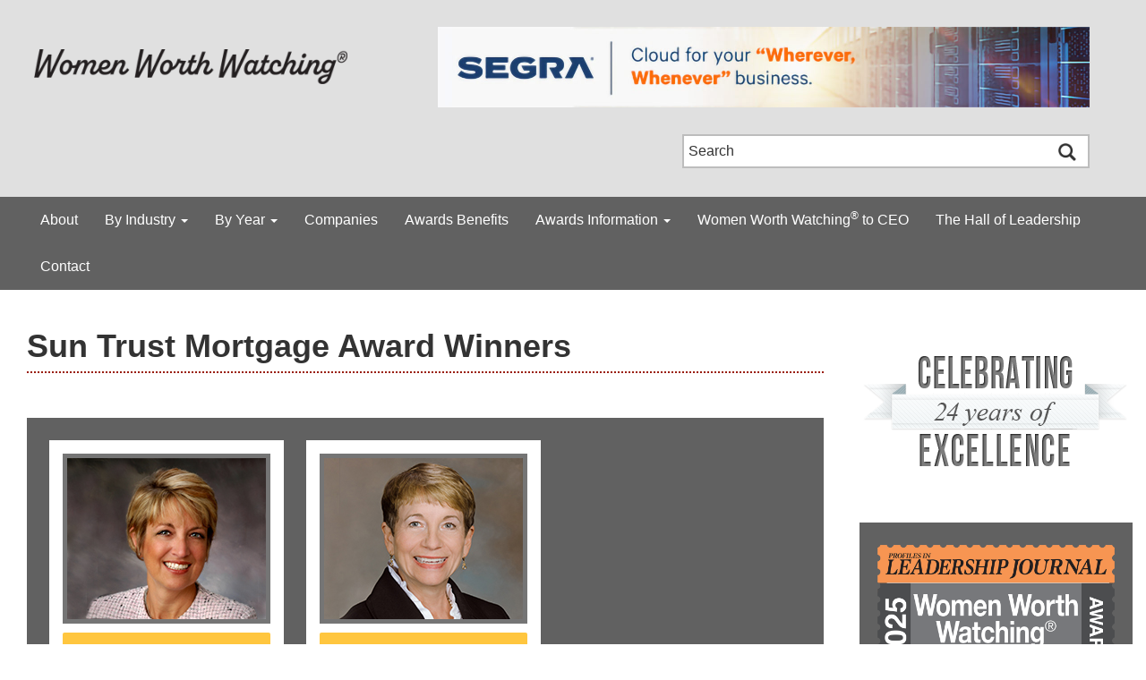

--- FILE ---
content_type: text/html; charset=UTF-8
request_url: https://womenworthwatching.com/company/sun-trust-mortgage/
body_size: 8131
content:
<!DOCTYPE html>
<html lang="en-US">

<head>
<meta charset="UTF-8">
<meta http-equiv="X-UA-Compatible" content="IE=edge,chrome=1">
<meta name="viewport" content="width=device-width, initial-scale=1.0">
<!-- The above 3 meta tags *must* come first in the head; any other head content must come *after* these tags -->

<link rel="profile" href="http://gmpg.org/xfn/11">
<link rel="pingback" href="https://womenworthwatching.com/xmlrpc.php">
<link rel="alternate" type="application/rss+xml" title="Women Worth Watching&reg; RSS Feed" href="https://womenworthwatching.com/feed/" />
<link rel="alternate" type="application/atom+xml" title="Women Worth Watching&reg; Atom Feed" href="https://womenworthwatching.com/feed/atom/" />
<link rel="shortcut icon" href="https://womenworthwatching.com/wp-content/themes/womenworthwatching/images/favicon.ico">

<title>Sun Trust Mortgage &#8211; Women Worth Watching&reg;</title>
<meta name='robots' content='max-image-preview:large' />
	<style>img:is([sizes="auto" i], [sizes^="auto," i]) { contain-intrinsic-size: 3000px 1500px }</style>
	<link rel="alternate" type="application/rss+xml" title="Women Worth Watching&reg; &raquo; Sun Trust Mortgage company Feed" href="https://womenworthwatching.com/company/sun-trust-mortgage/feed/" />
<script type="text/javascript">
/* <![CDATA[ */
window._wpemojiSettings = {"baseUrl":"https:\/\/s.w.org\/images\/core\/emoji\/15.0.3\/72x72\/","ext":".png","svgUrl":"https:\/\/s.w.org\/images\/core\/emoji\/15.0.3\/svg\/","svgExt":".svg","source":{"concatemoji":"https:\/\/womenworthwatching.com\/wp-includes\/js\/wp-emoji-release.min.js?ver=6.7.4"}};
/*! This file is auto-generated */
!function(i,n){var o,s,e;function c(e){try{var t={supportTests:e,timestamp:(new Date).valueOf()};sessionStorage.setItem(o,JSON.stringify(t))}catch(e){}}function p(e,t,n){e.clearRect(0,0,e.canvas.width,e.canvas.height),e.fillText(t,0,0);var t=new Uint32Array(e.getImageData(0,0,e.canvas.width,e.canvas.height).data),r=(e.clearRect(0,0,e.canvas.width,e.canvas.height),e.fillText(n,0,0),new Uint32Array(e.getImageData(0,0,e.canvas.width,e.canvas.height).data));return t.every(function(e,t){return e===r[t]})}function u(e,t,n){switch(t){case"flag":return n(e,"\ud83c\udff3\ufe0f\u200d\u26a7\ufe0f","\ud83c\udff3\ufe0f\u200b\u26a7\ufe0f")?!1:!n(e,"\ud83c\uddfa\ud83c\uddf3","\ud83c\uddfa\u200b\ud83c\uddf3")&&!n(e,"\ud83c\udff4\udb40\udc67\udb40\udc62\udb40\udc65\udb40\udc6e\udb40\udc67\udb40\udc7f","\ud83c\udff4\u200b\udb40\udc67\u200b\udb40\udc62\u200b\udb40\udc65\u200b\udb40\udc6e\u200b\udb40\udc67\u200b\udb40\udc7f");case"emoji":return!n(e,"\ud83d\udc26\u200d\u2b1b","\ud83d\udc26\u200b\u2b1b")}return!1}function f(e,t,n){var r="undefined"!=typeof WorkerGlobalScope&&self instanceof WorkerGlobalScope?new OffscreenCanvas(300,150):i.createElement("canvas"),a=r.getContext("2d",{willReadFrequently:!0}),o=(a.textBaseline="top",a.font="600 32px Arial",{});return e.forEach(function(e){o[e]=t(a,e,n)}),o}function t(e){var t=i.createElement("script");t.src=e,t.defer=!0,i.head.appendChild(t)}"undefined"!=typeof Promise&&(o="wpEmojiSettingsSupports",s=["flag","emoji"],n.supports={everything:!0,everythingExceptFlag:!0},e=new Promise(function(e){i.addEventListener("DOMContentLoaded",e,{once:!0})}),new Promise(function(t){var n=function(){try{var e=JSON.parse(sessionStorage.getItem(o));if("object"==typeof e&&"number"==typeof e.timestamp&&(new Date).valueOf()<e.timestamp+604800&&"object"==typeof e.supportTests)return e.supportTests}catch(e){}return null}();if(!n){if("undefined"!=typeof Worker&&"undefined"!=typeof OffscreenCanvas&&"undefined"!=typeof URL&&URL.createObjectURL&&"undefined"!=typeof Blob)try{var e="postMessage("+f.toString()+"("+[JSON.stringify(s),u.toString(),p.toString()].join(",")+"));",r=new Blob([e],{type:"text/javascript"}),a=new Worker(URL.createObjectURL(r),{name:"wpTestEmojiSupports"});return void(a.onmessage=function(e){c(n=e.data),a.terminate(),t(n)})}catch(e){}c(n=f(s,u,p))}t(n)}).then(function(e){for(var t in e)n.supports[t]=e[t],n.supports.everything=n.supports.everything&&n.supports[t],"flag"!==t&&(n.supports.everythingExceptFlag=n.supports.everythingExceptFlag&&n.supports[t]);n.supports.everythingExceptFlag=n.supports.everythingExceptFlag&&!n.supports.flag,n.DOMReady=!1,n.readyCallback=function(){n.DOMReady=!0}}).then(function(){return e}).then(function(){var e;n.supports.everything||(n.readyCallback(),(e=n.source||{}).concatemoji?t(e.concatemoji):e.wpemoji&&e.twemoji&&(t(e.twemoji),t(e.wpemoji)))}))}((window,document),window._wpemojiSettings);
/* ]]> */
</script>
<style id='wp-emoji-styles-inline-css' type='text/css'>

	img.wp-smiley, img.emoji {
		display: inline !important;
		border: none !important;
		box-shadow: none !important;
		height: 1em !important;
		width: 1em !important;
		margin: 0 0.07em !important;
		vertical-align: -0.1em !important;
		background: none !important;
		padding: 0 !important;
	}
</style>
<link rel='stylesheet' id='wp-block-library-css' href='https://womenworthwatching.com/wp-includes/css/dist/block-library/style.min.css?ver=6.7.4' type='text/css' media='all' />
<style id='wp-block-library-theme-inline-css' type='text/css'>
.wp-block-audio :where(figcaption){color:#555;font-size:13px;text-align:center}.is-dark-theme .wp-block-audio :where(figcaption){color:#ffffffa6}.wp-block-audio{margin:0 0 1em}.wp-block-code{border:1px solid #ccc;border-radius:4px;font-family:Menlo,Consolas,monaco,monospace;padding:.8em 1em}.wp-block-embed :where(figcaption){color:#555;font-size:13px;text-align:center}.is-dark-theme .wp-block-embed :where(figcaption){color:#ffffffa6}.wp-block-embed{margin:0 0 1em}.blocks-gallery-caption{color:#555;font-size:13px;text-align:center}.is-dark-theme .blocks-gallery-caption{color:#ffffffa6}:root :where(.wp-block-image figcaption){color:#555;font-size:13px;text-align:center}.is-dark-theme :root :where(.wp-block-image figcaption){color:#ffffffa6}.wp-block-image{margin:0 0 1em}.wp-block-pullquote{border-bottom:4px solid;border-top:4px solid;color:currentColor;margin-bottom:1.75em}.wp-block-pullquote cite,.wp-block-pullquote footer,.wp-block-pullquote__citation{color:currentColor;font-size:.8125em;font-style:normal;text-transform:uppercase}.wp-block-quote{border-left:.25em solid;margin:0 0 1.75em;padding-left:1em}.wp-block-quote cite,.wp-block-quote footer{color:currentColor;font-size:.8125em;font-style:normal;position:relative}.wp-block-quote:where(.has-text-align-right){border-left:none;border-right:.25em solid;padding-left:0;padding-right:1em}.wp-block-quote:where(.has-text-align-center){border:none;padding-left:0}.wp-block-quote.is-large,.wp-block-quote.is-style-large,.wp-block-quote:where(.is-style-plain){border:none}.wp-block-search .wp-block-search__label{font-weight:700}.wp-block-search__button{border:1px solid #ccc;padding:.375em .625em}:where(.wp-block-group.has-background){padding:1.25em 2.375em}.wp-block-separator.has-css-opacity{opacity:.4}.wp-block-separator{border:none;border-bottom:2px solid;margin-left:auto;margin-right:auto}.wp-block-separator.has-alpha-channel-opacity{opacity:1}.wp-block-separator:not(.is-style-wide):not(.is-style-dots){width:100px}.wp-block-separator.has-background:not(.is-style-dots){border-bottom:none;height:1px}.wp-block-separator.has-background:not(.is-style-wide):not(.is-style-dots){height:2px}.wp-block-table{margin:0 0 1em}.wp-block-table td,.wp-block-table th{word-break:normal}.wp-block-table :where(figcaption){color:#555;font-size:13px;text-align:center}.is-dark-theme .wp-block-table :where(figcaption){color:#ffffffa6}.wp-block-video :where(figcaption){color:#555;font-size:13px;text-align:center}.is-dark-theme .wp-block-video :where(figcaption){color:#ffffffa6}.wp-block-video{margin:0 0 1em}:root :where(.wp-block-template-part.has-background){margin-bottom:0;margin-top:0;padding:1.25em 2.375em}
</style>
<style id='classic-theme-styles-inline-css' type='text/css'>
/*! This file is auto-generated */
.wp-block-button__link{color:#fff;background-color:#32373c;border-radius:9999px;box-shadow:none;text-decoration:none;padding:calc(.667em + 2px) calc(1.333em + 2px);font-size:1.125em}.wp-block-file__button{background:#32373c;color:#fff;text-decoration:none}
</style>
<style id='global-styles-inline-css' type='text/css'>
:root{--wp--preset--aspect-ratio--square: 1;--wp--preset--aspect-ratio--4-3: 4/3;--wp--preset--aspect-ratio--3-4: 3/4;--wp--preset--aspect-ratio--3-2: 3/2;--wp--preset--aspect-ratio--2-3: 2/3;--wp--preset--aspect-ratio--16-9: 16/9;--wp--preset--aspect-ratio--9-16: 9/16;--wp--preset--color--black: #333;--wp--preset--color--cyan-bluish-gray: #abb8c3;--wp--preset--color--white: #FFF;--wp--preset--color--pale-pink: #f78da7;--wp--preset--color--vivid-red: #cf2e2e;--wp--preset--color--luminous-vivid-orange: #ff6900;--wp--preset--color--luminous-vivid-amber: #fcb900;--wp--preset--color--light-green-cyan: #7bdcb5;--wp--preset--color--vivid-green-cyan: #00d084;--wp--preset--color--pale-cyan-blue: #8ed1fc;--wp--preset--color--vivid-cyan-blue: #0693e3;--wp--preset--color--vivid-purple: #9b51e0;--wp--preset--color--gray: #616161;--wp--preset--gradient--vivid-cyan-blue-to-vivid-purple: linear-gradient(135deg,rgba(6,147,227,1) 0%,rgb(155,81,224) 100%);--wp--preset--gradient--light-green-cyan-to-vivid-green-cyan: linear-gradient(135deg,rgb(122,220,180) 0%,rgb(0,208,130) 100%);--wp--preset--gradient--luminous-vivid-amber-to-luminous-vivid-orange: linear-gradient(135deg,rgba(252,185,0,1) 0%,rgba(255,105,0,1) 100%);--wp--preset--gradient--luminous-vivid-orange-to-vivid-red: linear-gradient(135deg,rgba(255,105,0,1) 0%,rgb(207,46,46) 100%);--wp--preset--gradient--very-light-gray-to-cyan-bluish-gray: linear-gradient(135deg,rgb(238,238,238) 0%,rgb(169,184,195) 100%);--wp--preset--gradient--cool-to-warm-spectrum: linear-gradient(135deg,rgb(74,234,220) 0%,rgb(151,120,209) 20%,rgb(207,42,186) 40%,rgb(238,44,130) 60%,rgb(251,105,98) 80%,rgb(254,248,76) 100%);--wp--preset--gradient--blush-light-purple: linear-gradient(135deg,rgb(255,206,236) 0%,rgb(152,150,240) 100%);--wp--preset--gradient--blush-bordeaux: linear-gradient(135deg,rgb(254,205,165) 0%,rgb(254,45,45) 50%,rgb(107,0,62) 100%);--wp--preset--gradient--luminous-dusk: linear-gradient(135deg,rgb(255,203,112) 0%,rgb(199,81,192) 50%,rgb(65,88,208) 100%);--wp--preset--gradient--pale-ocean: linear-gradient(135deg,rgb(255,245,203) 0%,rgb(182,227,212) 50%,rgb(51,167,181) 100%);--wp--preset--gradient--electric-grass: linear-gradient(135deg,rgb(202,248,128) 0%,rgb(113,206,126) 100%);--wp--preset--gradient--midnight: linear-gradient(135deg,rgb(2,3,129) 0%,rgb(40,116,252) 100%);--wp--preset--font-size--small: 14px;--wp--preset--font-size--medium: 20px;--wp--preset--font-size--large: 22px;--wp--preset--font-size--x-large: 42px;--wp--preset--font-size--normal: 16px;--wp--preset--font-size--extra-large: 25px;--wp--preset--spacing--20: 0.44rem;--wp--preset--spacing--30: 0.67rem;--wp--preset--spacing--40: 1rem;--wp--preset--spacing--50: 1.5rem;--wp--preset--spacing--60: 2.25rem;--wp--preset--spacing--70: 3.38rem;--wp--preset--spacing--80: 5.06rem;--wp--preset--shadow--natural: 6px 6px 9px rgba(0, 0, 0, 0.2);--wp--preset--shadow--deep: 12px 12px 50px rgba(0, 0, 0, 0.4);--wp--preset--shadow--sharp: 6px 6px 0px rgba(0, 0, 0, 0.2);--wp--preset--shadow--outlined: 6px 6px 0px -3px rgba(255, 255, 255, 1), 6px 6px rgba(0, 0, 0, 1);--wp--preset--shadow--crisp: 6px 6px 0px rgba(0, 0, 0, 1);}:where(.is-layout-flex){gap: 0.5em;}:where(.is-layout-grid){gap: 0.5em;}body .is-layout-flex{display: flex;}.is-layout-flex{flex-wrap: wrap;align-items: center;}.is-layout-flex > :is(*, div){margin: 0;}body .is-layout-grid{display: grid;}.is-layout-grid > :is(*, div){margin: 0;}:where(.wp-block-columns.is-layout-flex){gap: 2em;}:where(.wp-block-columns.is-layout-grid){gap: 2em;}:where(.wp-block-post-template.is-layout-flex){gap: 1.25em;}:where(.wp-block-post-template.is-layout-grid){gap: 1.25em;}.has-black-color{color: var(--wp--preset--color--black) !important;}.has-cyan-bluish-gray-color{color: var(--wp--preset--color--cyan-bluish-gray) !important;}.has-white-color{color: var(--wp--preset--color--white) !important;}.has-pale-pink-color{color: var(--wp--preset--color--pale-pink) !important;}.has-vivid-red-color{color: var(--wp--preset--color--vivid-red) !important;}.has-luminous-vivid-orange-color{color: var(--wp--preset--color--luminous-vivid-orange) !important;}.has-luminous-vivid-amber-color{color: var(--wp--preset--color--luminous-vivid-amber) !important;}.has-light-green-cyan-color{color: var(--wp--preset--color--light-green-cyan) !important;}.has-vivid-green-cyan-color{color: var(--wp--preset--color--vivid-green-cyan) !important;}.has-pale-cyan-blue-color{color: var(--wp--preset--color--pale-cyan-blue) !important;}.has-vivid-cyan-blue-color{color: var(--wp--preset--color--vivid-cyan-blue) !important;}.has-vivid-purple-color{color: var(--wp--preset--color--vivid-purple) !important;}.has-black-background-color{background-color: var(--wp--preset--color--black) !important;}.has-cyan-bluish-gray-background-color{background-color: var(--wp--preset--color--cyan-bluish-gray) !important;}.has-white-background-color{background-color: var(--wp--preset--color--white) !important;}.has-pale-pink-background-color{background-color: var(--wp--preset--color--pale-pink) !important;}.has-vivid-red-background-color{background-color: var(--wp--preset--color--vivid-red) !important;}.has-luminous-vivid-orange-background-color{background-color: var(--wp--preset--color--luminous-vivid-orange) !important;}.has-luminous-vivid-amber-background-color{background-color: var(--wp--preset--color--luminous-vivid-amber) !important;}.has-light-green-cyan-background-color{background-color: var(--wp--preset--color--light-green-cyan) !important;}.has-vivid-green-cyan-background-color{background-color: var(--wp--preset--color--vivid-green-cyan) !important;}.has-pale-cyan-blue-background-color{background-color: var(--wp--preset--color--pale-cyan-blue) !important;}.has-vivid-cyan-blue-background-color{background-color: var(--wp--preset--color--vivid-cyan-blue) !important;}.has-vivid-purple-background-color{background-color: var(--wp--preset--color--vivid-purple) !important;}.has-black-border-color{border-color: var(--wp--preset--color--black) !important;}.has-cyan-bluish-gray-border-color{border-color: var(--wp--preset--color--cyan-bluish-gray) !important;}.has-white-border-color{border-color: var(--wp--preset--color--white) !important;}.has-pale-pink-border-color{border-color: var(--wp--preset--color--pale-pink) !important;}.has-vivid-red-border-color{border-color: var(--wp--preset--color--vivid-red) !important;}.has-luminous-vivid-orange-border-color{border-color: var(--wp--preset--color--luminous-vivid-orange) !important;}.has-luminous-vivid-amber-border-color{border-color: var(--wp--preset--color--luminous-vivid-amber) !important;}.has-light-green-cyan-border-color{border-color: var(--wp--preset--color--light-green-cyan) !important;}.has-vivid-green-cyan-border-color{border-color: var(--wp--preset--color--vivid-green-cyan) !important;}.has-pale-cyan-blue-border-color{border-color: var(--wp--preset--color--pale-cyan-blue) !important;}.has-vivid-cyan-blue-border-color{border-color: var(--wp--preset--color--vivid-cyan-blue) !important;}.has-vivid-purple-border-color{border-color: var(--wp--preset--color--vivid-purple) !important;}.has-vivid-cyan-blue-to-vivid-purple-gradient-background{background: var(--wp--preset--gradient--vivid-cyan-blue-to-vivid-purple) !important;}.has-light-green-cyan-to-vivid-green-cyan-gradient-background{background: var(--wp--preset--gradient--light-green-cyan-to-vivid-green-cyan) !important;}.has-luminous-vivid-amber-to-luminous-vivid-orange-gradient-background{background: var(--wp--preset--gradient--luminous-vivid-amber-to-luminous-vivid-orange) !important;}.has-luminous-vivid-orange-to-vivid-red-gradient-background{background: var(--wp--preset--gradient--luminous-vivid-orange-to-vivid-red) !important;}.has-very-light-gray-to-cyan-bluish-gray-gradient-background{background: var(--wp--preset--gradient--very-light-gray-to-cyan-bluish-gray) !important;}.has-cool-to-warm-spectrum-gradient-background{background: var(--wp--preset--gradient--cool-to-warm-spectrum) !important;}.has-blush-light-purple-gradient-background{background: var(--wp--preset--gradient--blush-light-purple) !important;}.has-blush-bordeaux-gradient-background{background: var(--wp--preset--gradient--blush-bordeaux) !important;}.has-luminous-dusk-gradient-background{background: var(--wp--preset--gradient--luminous-dusk) !important;}.has-pale-ocean-gradient-background{background: var(--wp--preset--gradient--pale-ocean) !important;}.has-electric-grass-gradient-background{background: var(--wp--preset--gradient--electric-grass) !important;}.has-midnight-gradient-background{background: var(--wp--preset--gradient--midnight) !important;}.has-small-font-size{font-size: var(--wp--preset--font-size--small) !important;}.has-medium-font-size{font-size: var(--wp--preset--font-size--medium) !important;}.has-large-font-size{font-size: var(--wp--preset--font-size--large) !important;}.has-x-large-font-size{font-size: var(--wp--preset--font-size--x-large) !important;}
:where(.wp-block-post-template.is-layout-flex){gap: 1.25em;}:where(.wp-block-post-template.is-layout-grid){gap: 1.25em;}
:where(.wp-block-columns.is-layout-flex){gap: 2em;}:where(.wp-block-columns.is-layout-grid){gap: 2em;}
:root :where(.wp-block-pullquote){font-size: 1.5em;line-height: 1.6;}
</style>
<link rel='stylesheet' id='womenworthwatching-plugin-css' href='https://womenworthwatching.com/wp-content/plugins/womenworthwatching-plugin/css/womenworthwatching-plugin.css?ver=6.7.4' type='text/css' media='all' />
<link rel='stylesheet' id='bootstrap-style-css' href='https://womenworthwatching.com/wp-content/themes/womenworthwatching/css/bootstrap.css?ver=6.7.4' type='text/css' media='all' />
<link rel='stylesheet' id='womenworthwatching-theme-css' href='https://womenworthwatching.com/wp-content/themes/womenworthwatching/css/womenworthwatching-theme.css?ver=6.7.4' type='text/css' media='all' />
<link rel='stylesheet' id='wordpress-css' href='https://womenworthwatching.com/wp-content/themes/womenworthwatching/style.css?ver=6.7.4' type='text/css' media='all' />
<link rel='stylesheet' id='font-awesome-css' href='https://womenworthwatching.com/wp-content/themes/womenworthwatching/css/font-awesome.min.css?ver=6.7.4' type='text/css' media='all' />
<!--[if lt IE 9]>
<script type="text/javascript" src="https://womenworthwatching.com/wp-content/themes/womenworthwatching/js/selectivizr-min.js?ver=6.7.4" id="selectivizr-js"></script>
<![endif]-->
<!--[if lt IE 9]>
<script type="text/javascript" src="https://womenworthwatching.com/wp-content/themes/womenworthwatching/js/respond.min.js?ver=6.7.4" id="respond-js"></script>
<![endif]-->
<!--[if lt IE 9]>
<script type="text/javascript" src="https://womenworthwatching.com/wp-content/themes/womenworthwatching/js/html5shiv.min.js?ver=6.7.4" id="html5shiv-js"></script>
<![endif]-->
<script type="text/javascript" src="https://womenworthwatching.com/wp-includes/js/jquery/jquery.min.js?ver=3.7.1" id="jquery-core-js"></script>
<script type="text/javascript" src="https://womenworthwatching.com/wp-includes/js/jquery/jquery-migrate.min.js?ver=3.4.1" id="jquery-migrate-js"></script>
<link rel="https://api.w.org/" href="https://womenworthwatching.com/wp-json/" /><link rel="alternate" title="JSON" type="application/json" href="https://womenworthwatching.com/wp-json/wp/v2/company/768" /><link rel="EditURI" type="application/rsd+xml" title="RSD" href="https://womenworthwatching.com/xmlrpc.php?rsd" />
<meta name="generator" content="WordPress 6.7.4" />

<!-- This site is using AdRotate v5.17.2 to display their advertisements - https://ajdg.solutions/ -->
<!-- AdRotate CSS -->
<style type="text/css" media="screen">
	.g { margin:0px; padding:0px; overflow:hidden; line-height:1; zoom:1; }
	.g img { height:auto; }
	.g-col { position:relative; float:left; }
	.g-col:first-child { margin-left: 0; }
	.g-col:last-child { margin-right: 0; }
	.g-2 {  margin: 0 auto; }
	@media only screen and (max-width: 480px) {
		.g-col, .g-dyn, .g-single { width:100%; margin-left:0; margin-right:0; }
	}
</style>
<!-- /AdRotate CSS -->


	
	

	<!-- start Google Analytics -->
	<!-- Google tag (gtag.js) -->
	<script async src="https://www.googletagmanager.com/gtag/js?id=G-QKGZH7YZMQ"></script>
	<script>
		window.dataLayer = window.dataLayer || [];
		function gtag(){dataLayer.push(arguments);}
		gtag('js', new Date());

		gtag('config', 'G-QKGZH7YZMQ');
	</script>
	<!-- end Google Analytics -->


</head>
<body class="archive tax-company term-sun-trust-mortgage term-768 wp-embed-responsive">


<header><!-- start header -->
    
    <div class="container"><!-- start container -->
        <div class="row"><!-- start row -->
            <div class="col-md-4 col-sm-4">
            	<div class="logo">
                    <a href="https://womenworthwatching.com/"><img src="https://womenworthwatching.com/wp-content/uploads/2025/01/www-logo-2025.png" alt="Women Worth Watching" /></a>					
            	</div>	
            </div>
            <div class="col-md-8 col-sm-8">
                <!-- start WWW Holiday Banner --> 
                <div class="www-holiday-banner">
                    <!--<a href="https://vimeo.com/35177221" target="_blank" rel="noopener noreferrer"><img src="https://womenworthwatching.com/wp-content/uploads/MLK-2020-banner.jpg" alt="Martin Luther King Jr. I Have a Dream, Watch the full speech" /></a>-->
                </div>
                <!-- end WWW Holiday Banner -->

													<!-- start header banner ad section 1 --> 
					<div class="header-banner-ad-section-1">
												<div class="g g-2"><div class="g-single a-37"><a href="https://www.segra.com/"><img src="https://womenworthwatching.com/wp-content/banners/SEGRA-2023-1-ret1.jpg" /></a></div></div>					</div>
					<!-- end header banner ad section 1 -->
								
				
            </div>
        </div><!-- end row -->
		
		<div class="row"><!-- start row -->		
			<div class="col-md-5 col-md-offset-7 col-sm-8 col-sm-offset-4">
				<!-- start header search form -->
				<div class="header-search-form">
					
<!-- start search form -->
<form role="search" method="get" class="search-form" action="https://womenworthwatching.com/">
    <input type="search" value="Search" name="s" class="search-input" />
    <input type="image" class="search-submit" src="https://womenworthwatching.com/wp-content/themes/womenworthwatching/images/search-btn.png" />
</form>
<!-- end search form --> 				</div>
				<!-- end header search form -->				
			</div>
		</div><!-- end row -->
    </div><!-- end container -->    
        
    <!-- start Bootstrap Menu -->
    <nav class="navbar navbar-default" role="navigation">
        <div class="container-fluid" style="max-width: 1350px;">
            <div class="navbar-header">
            <button type="button" class="navbar-toggle collapsed" data-toggle="collapse" data-target="#navbar" aria-expanded="false" aria-controls="navbar">
              <span class="sr-only">Toggle navigation</span>
              <span class="icon-bar"></span>
              <span class="icon-bar"></span>
              <span class="icon-bar"></span>
            </button>
            </div>
            <div id="navbar" class="navbar-collapse collapse">
            <div class="menu-www-header-menu-container"><ul id="menu-www-header-menu" class="nav navbar-nav"><li id="menu-item-11670" class="menu-item menu-item-type-post_type menu-item-object-page menu-item-11670"><a title="About" href="https://womenworthwatching.com/about/">About</a></li>
<li id="menu-item-11679" class="menu-item menu-item-type-custom menu-item-object-custom menu-item-has-children menu-item-11679 dropdown"><a title="By Industry" href="#" data-toggle="dropdown" class="dropdown-toggle" aria-haspopup="true">By Industry <span class="caret"></span></a>
<ul role="menu" class=" dropdown-menu">
	<li id="menu-item-11681" class="menu-item menu-item-type-taxonomy menu-item-object-category menu-item-11681"><a title="Aerospace" href="https://womenworthwatching.com/category/industry/aerospace/">Aerospace</a></li>
	<li id="menu-item-11683" class="menu-item menu-item-type-taxonomy menu-item-object-category menu-item-11683"><a title="Automotive" href="https://womenworthwatching.com/category/industry/automotive/">Automotive</a></li>
	<li id="menu-item-11684" class="menu-item menu-item-type-taxonomy menu-item-object-category menu-item-11684"><a title="Banking" href="https://womenworthwatching.com/category/industry/banking/">Banking</a></li>
	<li id="menu-item-11685" class="menu-item menu-item-type-taxonomy menu-item-object-category menu-item-11685"><a title="Chemicals" href="https://womenworthwatching.com/category/industry/chemicals/">Chemicals</a></li>
	<li id="menu-item-22494" class="menu-item menu-item-type-taxonomy menu-item-object-category menu-item-22494"><a title="Construction" href="https://womenworthwatching.com/category/industry/construction/">Construction</a></li>
	<li id="menu-item-11686" class="menu-item menu-item-type-taxonomy menu-item-object-category menu-item-11686"><a title="Consumer Goods" href="https://womenworthwatching.com/category/industry/consumer-goods/">Consumer Goods</a></li>
	<li id="menu-item-11687" class="menu-item menu-item-type-taxonomy menu-item-object-category menu-item-11687"><a title="Education" href="https://womenworthwatching.com/category/industry/education/">Education</a></li>
	<li id="menu-item-11688" class="menu-item menu-item-type-taxonomy menu-item-object-category menu-item-11688"><a title="Energy" href="https://womenworthwatching.com/category/industry/energy/">Energy</a></li>
	<li id="menu-item-11689" class="menu-item menu-item-type-taxonomy menu-item-object-category menu-item-11689"><a title="Engineering" href="https://womenworthwatching.com/category/industry/engineering/">Engineering</a></li>
	<li id="menu-item-11690" class="menu-item menu-item-type-taxonomy menu-item-object-category menu-item-11690"><a title="Environmental" href="https://womenworthwatching.com/category/industry/environmental/">Environmental</a></li>
	<li id="menu-item-11691" class="menu-item menu-item-type-taxonomy menu-item-object-category menu-item-11691"><a title="Financial Services" href="https://womenworthwatching.com/category/industry/financial/">Financial Services</a></li>
	<li id="menu-item-11692" class="menu-item menu-item-type-taxonomy menu-item-object-category menu-item-11692"><a title="Food/Beverage" href="https://womenworthwatching.com/category/industry/food-beverage/">Food/Beverage</a></li>
	<li id="menu-item-11693" class="menu-item menu-item-type-taxonomy menu-item-object-category menu-item-11693"><a title="Government" href="https://womenworthwatching.com/category/industry/government/">Government</a></li>
	<li id="menu-item-11694" class="menu-item menu-item-type-taxonomy menu-item-object-category menu-item-11694"><a title="Health Care" href="https://womenworthwatching.com/category/industry/healthcare/">Health Care</a></li>
	<li id="menu-item-11695" class="menu-item menu-item-type-taxonomy menu-item-object-category menu-item-11695"><a title="Hospitality" href="https://womenworthwatching.com/category/industry/hospitality/">Hospitality</a></li>
	<li id="menu-item-11696" class="menu-item menu-item-type-taxonomy menu-item-object-category menu-item-11696"><a title="Industrials" href="https://womenworthwatching.com/category/industry/industrials/">Industrials</a></li>
	<li id="menu-item-11697" class="menu-item menu-item-type-taxonomy menu-item-object-category menu-item-11697"><a title="Insurance" href="https://womenworthwatching.com/category/industry/insurance/">Insurance</a></li>
	<li id="menu-item-11699" class="menu-item menu-item-type-taxonomy menu-item-object-category menu-item-11699"><a title="Legal" href="https://womenworthwatching.com/category/industry/legal/">Legal</a></li>
	<li id="menu-item-11700" class="menu-item menu-item-type-taxonomy menu-item-object-category menu-item-11700"><a title="Manufacturing" href="https://womenworthwatching.com/category/industry/manufacturing/">Manufacturing</a></li>
	<li id="menu-item-11701" class="menu-item menu-item-type-taxonomy menu-item-object-category menu-item-11701"><a title="Media" href="https://womenworthwatching.com/category/industry/media/">Media</a></li>
	<li id="menu-item-11702" class="menu-item menu-item-type-taxonomy menu-item-object-category menu-item-11702"><a title="Nonprofit" href="https://womenworthwatching.com/category/industry/nonprofit/">Nonprofit</a></li>
	<li id="menu-item-11703" class="menu-item menu-item-type-taxonomy menu-item-object-category menu-item-11703"><a title="Professional Services" href="https://womenworthwatching.com/category/industry/professional-services/">Professional Services</a></li>
	<li id="menu-item-11704" class="menu-item menu-item-type-taxonomy menu-item-object-category menu-item-11704"><a title="Real Estate" href="https://womenworthwatching.com/category/industry/realestate/">Real Estate</a></li>
	<li id="menu-item-11705" class="menu-item menu-item-type-taxonomy menu-item-object-category menu-item-11705"><a title="Retail" href="https://womenworthwatching.com/category/industry/retail/">Retail</a></li>
	<li id="menu-item-11706" class="menu-item menu-item-type-taxonomy menu-item-object-category menu-item-11706"><a title="Staffing" href="https://womenworthwatching.com/category/industry/staffing/">Staffing</a></li>
	<li id="menu-item-11707" class="menu-item menu-item-type-taxonomy menu-item-object-category menu-item-11707"><a title="Technology" href="https://womenworthwatching.com/category/industry/technology/">Technology</a></li>
	<li id="menu-item-11708" class="menu-item menu-item-type-taxonomy menu-item-object-category menu-item-11708"><a title="Telecom" href="https://womenworthwatching.com/category/industry/telecom/">Telecom</a></li>
	<li id="menu-item-11709" class="menu-item menu-item-type-taxonomy menu-item-object-category menu-item-11709"><a title="Transportation" href="https://womenworthwatching.com/category/industry/transportation/">Transportation</a></li>
</ul>
</li>
<li id="menu-item-11680" class="menu-item menu-item-type-custom menu-item-object-custom menu-item-has-children menu-item-11680 dropdown"><a title="By Year" href="#" data-toggle="dropdown" class="dropdown-toggle" aria-haspopup="true">By Year <span class="caret"></span></a>
<ul role="menu" class=" dropdown-menu">
	<li id="menu-item-23408" class="menu-item menu-item-type-taxonomy menu-item-object-class menu-item-23408"><a title="2025" href="https://womenworthwatching.com/class/2025/">2025</a></li>
	<li id="menu-item-23233" class="menu-item menu-item-type-taxonomy menu-item-object-class menu-item-23233"><a title="2025 STEAM" href="https://womenworthwatching.com/class/2025-steam/">2025 STEAM</a></li>
	<li id="menu-item-22814" class="menu-item menu-item-type-taxonomy menu-item-object-class menu-item-22814"><a title="2024" href="https://womenworthwatching.com/class/2024/">2024</a></li>
	<li id="menu-item-22416" class="menu-item menu-item-type-taxonomy menu-item-object-class menu-item-22416"><a title="2024 STEM" href="https://womenworthwatching.com/class/2024-stem/">2024 STEM</a></li>
	<li id="menu-item-22230" class="menu-item menu-item-type-taxonomy menu-item-object-class menu-item-22230"><a title="2023" href="https://womenworthwatching.com/class/2023/">2023</a></li>
	<li id="menu-item-21846" class="menu-item menu-item-type-taxonomy menu-item-object-class menu-item-21846"><a title="2023 STEM" href="https://womenworthwatching.com/class/2023-stem/">2023 STEM</a></li>
	<li id="menu-item-21474" class="menu-item menu-item-type-taxonomy menu-item-object-class menu-item-21474"><a title="2022" href="https://womenworthwatching.com/class/2022/">2022</a></li>
	<li id="menu-item-21098" class="menu-item menu-item-type-taxonomy menu-item-object-class menu-item-21098"><a title="2022 STEM" href="https://womenworthwatching.com/class/2022-stem/">2022 STEM</a></li>
	<li id="menu-item-20579" class="menu-item menu-item-type-taxonomy menu-item-object-class menu-item-20579"><a title="2021" href="https://womenworthwatching.com/class/2021/">2021</a></li>
	<li id="menu-item-19978" class="menu-item menu-item-type-taxonomy menu-item-object-class menu-item-19978"><a title="2021 STEM" href="https://womenworthwatching.com/class/2021-stem/">2021 STEM</a></li>
	<li id="menu-item-18839" class="menu-item menu-item-type-taxonomy menu-item-object-class menu-item-18839"><a title="2020" href="https://womenworthwatching.com/class/2020/">2020</a></li>
	<li id="menu-item-18441" class="menu-item menu-item-type-taxonomy menu-item-object-class menu-item-18441"><a title="2020 STEM" href="https://womenworthwatching.com/class/2020-stem/">2020 STEM</a></li>
	<li id="menu-item-18442" class="menu-item menu-item-type-taxonomy menu-item-object-class menu-item-18442"><a title="2019" href="https://womenworthwatching.com/class/2019/">2019</a></li>
	<li id="menu-item-12292" class="menu-item menu-item-type-taxonomy menu-item-object-class menu-item-12292"><a title="2018" href="https://womenworthwatching.com/class/2018/">2018</a></li>
	<li id="menu-item-11722" class="menu-item menu-item-type-taxonomy menu-item-object-class menu-item-11722"><a title="2017" href="https://womenworthwatching.com/class/2017/">2017</a></li>
	<li id="menu-item-11723" class="menu-item menu-item-type-taxonomy menu-item-object-class menu-item-11723"><a title="2017 STEM" href="https://womenworthwatching.com/class/2017-stem/">2017 STEM</a></li>
	<li id="menu-item-11721" class="menu-item menu-item-type-taxonomy menu-item-object-class menu-item-11721"><a title="2016" href="https://womenworthwatching.com/class/2016/">2016</a></li>
	<li id="menu-item-11720" class="menu-item menu-item-type-taxonomy menu-item-object-class menu-item-11720"><a title="2015" href="https://womenworthwatching.com/class/2015/">2015</a></li>
	<li id="menu-item-11719" class="menu-item menu-item-type-taxonomy menu-item-object-class menu-item-11719"><a title="2014" href="https://womenworthwatching.com/class/2014/">2014</a></li>
	<li id="menu-item-11718" class="menu-item menu-item-type-taxonomy menu-item-object-class menu-item-11718"><a title="2013" href="https://womenworthwatching.com/class/2013/">2013</a></li>
	<li id="menu-item-11717" class="menu-item menu-item-type-taxonomy menu-item-object-class menu-item-11717"><a title="2012" href="https://womenworthwatching.com/class/2012/">2012</a></li>
	<li id="menu-item-22896" class="menu-item menu-item-type-taxonomy menu-item-object-class menu-item-22896"><a title="2011" href="https://womenworthwatching.com/class/2011/">2011</a></li>
	<li id="menu-item-22895" class="menu-item menu-item-type-taxonomy menu-item-object-class menu-item-22895"><a title="2010" href="https://womenworthwatching.com/class/2010/">2010</a></li>
	<li id="menu-item-22894" class="menu-item menu-item-type-taxonomy menu-item-object-class menu-item-22894"><a title="2009" href="https://womenworthwatching.com/class/2009/">2009</a></li>
	<li id="menu-item-22893" class="menu-item menu-item-type-taxonomy menu-item-object-class menu-item-22893"><a title="2008" href="https://womenworthwatching.com/class/2008/">2008</a></li>
	<li id="menu-item-22892" class="menu-item menu-item-type-taxonomy menu-item-object-class menu-item-22892"><a title="2007" href="https://womenworthwatching.com/class/2007/">2007</a></li>
	<li id="menu-item-22891" class="menu-item menu-item-type-taxonomy menu-item-object-class menu-item-22891"><a title="2006" href="https://womenworthwatching.com/class/2006/">2006</a></li>
	<li id="menu-item-22890" class="menu-item menu-item-type-taxonomy menu-item-object-class menu-item-22890"><a title="2005" href="https://womenworthwatching.com/class/2005/">2005</a></li>
	<li id="menu-item-22889" class="menu-item menu-item-type-taxonomy menu-item-object-class menu-item-22889"><a title="2004" href="https://womenworthwatching.com/class/2004/">2004</a></li>
</ul>
</li>
<li id="menu-item-11671" class="menu-item menu-item-type-post_type menu-item-object-page menu-item-11671"><a title="Companies" href="https://womenworthwatching.com/companies/">Companies</a></li>
<li id="menu-item-22454" class="menu-item menu-item-type-post_type menu-item-object-page menu-item-22454"><a title="Awards Benefits" href="https://womenworthwatching.com/awards-benefits/">Awards Benefits</a></li>
<li id="menu-item-16936" class="menu-item menu-item-type-custom menu-item-object-custom menu-item-has-children menu-item-16936 dropdown"><a title="Awards Information" href="#" data-toggle="dropdown" class="dropdown-toggle" aria-haspopup="true">Awards Information <span class="caret"></span></a>
<ul role="menu" class=" dropdown-menu">
	<li id="menu-item-16937" class="menu-item menu-item-type-post_type menu-item-object-page menu-item-16937"><a title="Nominate a Woman Worth Watching&lt;sup&gt;®&lt;/sup&gt;" href="https://womenworthwatching.com/nominate/">Nominate a Woman Worth Watching<sup>®</sup></a></li>
</ul>
</li>
<li id="menu-item-19075" class="menu-item menu-item-type-post_type menu-item-object-page menu-item-19075"><a title="Women Worth Watching&lt;sup&gt;®&lt;/sup&gt; to CEO" href="https://womenworthwatching.com/ceo/">Women Worth Watching<sup>®</sup> to CEO</a></li>
<li id="menu-item-23145" class="menu-item menu-item-type-post_type menu-item-object-page menu-item-23145"><a title="The Hall of Leadership" href="https://womenworthwatching.com/the-hall-of-leadership/">The Hall of Leadership</a></li>
<li id="menu-item-11672" class="menu-item menu-item-type-post_type menu-item-object-page menu-item-11672"><a title="Contact" href="https://womenworthwatching.com/contact/">Contact</a></li>
</ul></div>            </div><!--/.nav-collapse -->  
        </div><!--/.container-fluid -->
    </nav>
    <!-- end Bootstrap Menu --> 
      
</header><!-- end header -->


  
            
<div class="container"><!-- start container -->
	<div id="main-content" class="row"><!-- start main content, row -->
<div id="page-container" class="col-lg-9"><!-- start page container -->
    <div id="page-content"><!-- start page content -->


		                	<h1 class="page-title">Sun Trust Mortgage Award Winners</h1>
		        
        
        
        <div id="profile-entry-boxes"><!-- start profile entry boxes -->
            
                        
            					
                <div class="profile-entry">
	<div class="thumbnail">
        <a href="https://womenworthwatching.com/niki-curci-scott/">            
			
			            				<img width="222" height="180" src="https://womenworthwatching.com/wp-content/uploads/web-SunTrust_Scott.jpg" class="attachment-post-thumbnail size-post-thumbnail wp-post-image" alt="" decoding="async" />            
        </a>
	</div><!-- end .thumbnail -->	
	<div class="post-info">
        <p><a href="https://womenworthwatching.com/niki-curci-scott/" class="button">Niki Curci Scott</a></p>
        <p><span class="info-title">Year:</span> <a href="https://womenworthwatching.com/class/2015/" rel="tag">2015</a></p>
        <p><span class="info-title">Industry:</span> <a href="https://womenworthwatching.com/category/industry/financial/" rel="category tag">Financial Services</a></p>
		<p><span class="info-title">Company:</span>  <a href="https://womenworthwatching.com/company/sun-trust-mortgage/" rel="tag">Sun Trust Mortgage</a></p>
		<p><span class="info-title">Title:</span> Executive Vice President, National Retail Production Manager</p>
    </div>
</div><!-- end .profile-entry -->            					
                <div class="profile-entry">
	<div class="thumbnail">
        <a href="https://womenworthwatching.com/dorinda-smith/">            
			
			            				<img width="222" height="180" src="https://womenworthwatching.com/wp-content/uploads/web-SunTrust_Smith.jpg" class="attachment-post-thumbnail size-post-thumbnail wp-post-image" alt="" decoding="async" />            
        </a>
	</div><!-- end .thumbnail -->	
	<div class="post-info">
        <p><a href="https://womenworthwatching.com/dorinda-smith/" class="button">Dorinda Smith</a></p>
        <p><span class="info-title">Year:</span> <a href="https://womenworthwatching.com/class/2015/" rel="tag">2015</a></p>
        <p><span class="info-title">Industry:</span> <a href="https://womenworthwatching.com/category/industry/financial/" rel="category tag">Financial Services</a></p>
		<p><span class="info-title">Company:</span>  <a href="https://womenworthwatching.com/company/sun-trust-mortgage/" rel="tag">Sun Trust Mortgage</a></p>
		<p><span class="info-title">Title:</span> Executive Vice President, Correspondent Production Manager</p>
    </div>
</div><!-- end .profile-entry -->                        
		</div><!-- end profile entry boxes -->
        
			            <div class="wp-post-links">
	    </div>                
            

	</div><!-- end page content -->
</div><!-- end page container -->
	
			

<div id="sidebar-one" class="col-lg-3 col-md-5 col-sm-7"><!-- start sidebar container -->

    <div id="sidebar-content"><!-- start sidebar content -->


        <div class="celebration-logo">
            <img src="https://womenworthwatching.com/wp-content/uploads/2025/04/celebrating-24-years-of-excellence.png" alt="Celebrating 24 Years of Excellence" />
        </div>
		
		<!-- 2025 WWW Awards -->
        <div class="sidebar-module-1">
            <img src="https://womenworthwatching.com/wp-content/uploads/2025/04/plj-www-leadership-award-2025.png" alt="Profiles in Leadership Journal 2025 Women Worth Watching in Leadership Award" />
        </div>
		
		<!-- 2025 WWW STEM Awards -->
        <div class="sidebar-module-1">
            <img src="https://womenworthwatching.com/wp-content/uploads/2025/04/plj-www-steam-award-2025.png" alt="Profiles in Leadership Journal 2025 Women Worth Watching in STEAM Award" />
        </div>



    	        <section id="custom_html-2" class="widget_text widget widget_custom_html"><div class="textwidget custom-html-widget"><div class="center">
<!-- paypal donation form -->
<form action="https://www.paypal.com/cgi-bin/webscr" method="post" target="_top">
<input type="hidden" name="cmd" value="_s-xclick" />
<input type="hidden" name="hosted_button_id" value="DWU8ADR83XH36" />
<input type="image" src="https://www.paypalobjects.com/en_US/i/btn/btn_donateCC_LG.gif" border="0" name="submit" title="PayPal - The safer, easier way to pay online!" alt="Donate with PayPal button" />
<img alt="" border="0" src="https://www.paypal.com/en_US/i/scr/pixel.gif" width="1" height="1" />
</form>
<!-- paypal donation form -->
</div></div></section>


                


                


                


                
            <!-- item can go here if needed -->

		


                


		<div class="ad-rotator">
						<div class="g g-7"><div class="g-single a-18"><a href="https://www.huntington.com/"><img src="https://womenworthwatching.com/wp-content/banners/Huntington-2018-1.jpg" /></a></div></div>		</div>


	</div><!-- end sidebar content -->

</div><!-- end sidebar container -->
	</div><!-- end main content, row -->
</div><!-- end container --> 	

<footer><!-- start footer -->
    
    <div class="container"><!-- start container -->
    
        <div class="row">
            <div class="col-md-3">
    
            </div>
            
            <div class="col-md-6">
                <div class="footer-www-logo">
                    <a href="https://womenworthwatching.com/"><img src="https://womenworthwatching.com/wp-content/uploads/2025/01/www-logo-2025.png" alt="Women Worth Watching" /></a>
                </div>
				<div class="footer-celebration-logo">
                    <img src="https://womenworthwatching.com/wp-content/uploads/2025/04/celebrating-24-years-of-excellence.png" alt="Celebrating 24 Years of Excellence" />
                </div>
            </div>
            
            <div class="col-md-3">

            </div>
        </div>
        
        <div class="sub-footer">
        	<p>&copy; 2025 <a href="https://womenworthwatching.com/">Women Worth Watching</a><sup>&reg;</sup></p>
        </div>
    
    </div><!-- end container -->
    
</footer><!-- end footer -->
				

<script type="text/javascript" src="https://womenworthwatching.com/wp-content/themes/womenworthwatching/js/bootstrap.min.js?ver=3.4.1" id="bootstrap-script-js"></script>
<script type="text/javascript" src="https://womenworthwatching.com/wp-content/themes/womenworthwatching/js/main.js?ver=1.0" id="main-js"></script>
	

</body>
</html>		